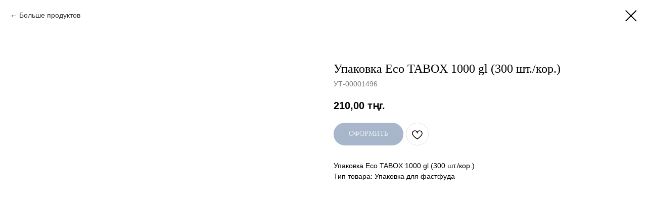

--- FILE ---
content_type: text/css
request_url: https://daykiri.kz/custom.css?t=1750821645
body_size: 118
content:
 .myshape .tn-atom { border-radius: 0px 30px 0px 0px;   } .myshape>.tn-atom__sbs-anim-wrapper>.tn-atom, .myshape>.tn-atom__sbs-anim-wrapper { filter: blur(0px); -webkit-filter: blur(0px); border-radius: 0px 30px 0px 0px; } .myshape>.tn-atom { filter: blur(0px); -webkit-filter: blur(0px); border-radius: 0px 30px 0px 0px; } 
  

 .myshape1 .tn-atom { border-radius: 30px 0px 0px 0px;   } .myshape1>.tn-atom__sbs-anim-wrapper>.tn-atom, .myshape1>.tn-atom__sbs-anim-wrapper { filter: blur(0px); -webkit-filter: blur(0px); border-radius: 30px 0px 0px 0px; } .myshape1>.tn-atom { filter: blur(0px); -webkit-filter: blur(0px); border-radius: 30px 0px 0px 0px; } 
  
  

 .myshape2 .tn-atom { border-radius: 52px 0px 0px 0px;   } .myshape2>.tn-atom__sbs-anim-wrapper>.tn-atom, .myshape2>.tn-atom__sbs-anim-wrapper { filter: blur(0px); -webkit-filter: blur(0px); border-radius: 52px 0px 0px 0px; } .myshape2>.tn-atom { filter: blur(0px); -webkit-filter: blur(0px); border-radius: 52px 0px 0px 0px; } 
  
  

 .myshape3 .tn-atom { border-radius: 0px 0px 52px 0px;   } .myshape3>.tn-atom__sbs-anim-wrapper>.tn-atom, .myshape3>.tn-atom__sbs-anim-wrapper { filter: blur(0px); -webkit-filter: blur(0px); border-radius: 0px 0px 52px 0px; } .myshape3>.tn-atom { filter: blur(0px); -webkit-filter: blur(0px); border-radius: 0px 0px 52px 0px; } 
  